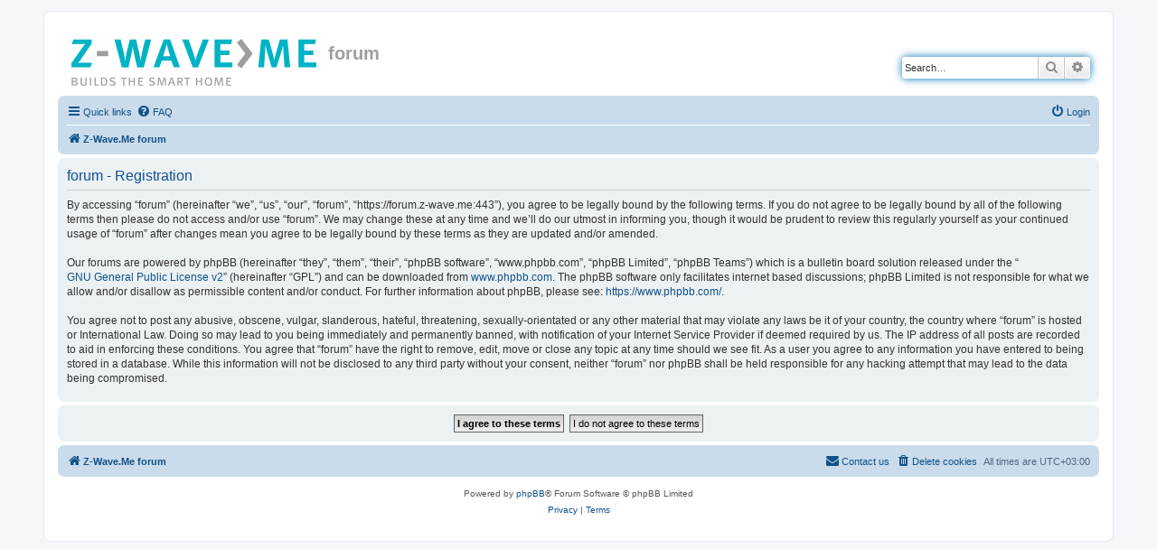

--- FILE ---
content_type: text/css
request_url: https://forum.z-wave.me/styles/prosilver/theme/colours.css?v=3.2
body_size: 5035
content:
/*
--------------------------------------------------------------
Colours and backgrounds for common.css
-------------------------------------------------------------- */

html, body {
	color: #536482;
	background-color: #F5F7FA;
}

h1 {
	color: #FFFFFF;
}

h2 {
	color: #28313F;
}

h3 {
	border-bottom-color: #CCCCCC;
	color: #115098;
}

hr {
	border-color: #FFFFFF;
	border-top-color: #CCCCCC;
}

/*
--------------------------------------------------------------
Colours and backgrounds for links.css
-------------------------------------------------------------- */

a { color: #105289; }
a:hover { color: #D31141; }

/* Links on gradient backgrounds */
.forumbg .header a, .forabg .header a, th a {
	color: #FFFFFF;
}

.forumbg .header a:hover, .forabg .header a:hover, th a:hover {
	color: #A8D8FF;
}

/* Notification mark read link */
.dropdown-extended a.mark_read {
	background-color: #FFFFFF;
}

/* Post body links */
.postlink {
	border-bottom-color: #368AD2;
	color: #368AD2;
}

.postlink:visited {
	border-bottom-color: #5D8FBD;
	color: #5D8FBD;
}

.postlink:hover {
	background-color: #D0E4F6;
	color: #0D4473;
}

.signature a, .signature a:hover {
	background-color: transparent;
}

/* Back to top of page */
.top i {
	color: #999999;
}

/* Arrow links  */
.arrow-left:hover, .arrow-right:hover {
	color: #368AD2;
}

/* Round cornered boxes and backgrounds
---------------------------------------- */
.wrap {
	background-color: #FFF;
	border-color: #E6E9ED;
}

.headerbar {
	/*PoltoS
	color: #FFFFFF;
	*/
	color: #9e9e9e;/*PoltoS*/
}

.headerbar, .forumbg {
	/*PoltoS
	background-color: #12A3EB;
	background-image: -webkit-linear-gradient(top, #6ACEFF 0%, #0076B1 2px, #12A3EB 92px, #12A3EB 100%);
	background-image: linear-gradient(to bottom, #6ACEFF 0%,#0076B1 2px,#12A3EB 92px,#12A3EB 100%);
	background-repeat: repeat-x;
	*/
	background-color: #FFFFFF;/*PoltoS*/
}

.forabg {
	background-color: #0076B1;
	background-image: -webkit-linear-gradient(top, #6ACEFF 0%, #12A3EB 2px, #0076B1 92px, #0076B1 100%);
	background-image: linear-gradient(to bottom, #6ACEFF 0%,#12A3EB 2px,#0076B1 92px,#0076B1 100%);
	background-repeat: repeat-x;
}

.navbar {
	background-color: #CADCEB;
}

.panel {
	background-color: #ECF1F3;
	color: #28313F;
}

.post:target .content {
	color: #000000;
}

.post:target h3 a {
	color: #000000;
}

.bg1 {
	background-color: #ECF3F7;
}

table.zebra-list tr:nth-child(odd) td, ul.zebra-list li:nth-child(odd) {
	background-color: #ECF3F7;
}

.bg2 {
	background-color: #E1EBF2;
}

table.zebra-list tr:nth-child(even) td, ul.zebra-list li:nth-child(even) {
	background-color: #E1EBF2;
}

.bg3	{
	background-color: #CADCEB;
}

.ucprowbg {
	background-color: #DCDEE2;
}

.fieldsbg {
	background-color: #E7E8EA;
}

.site_logo {
	/*PoltoS
	background-image: url("./images/site_logo.gif");
	*/
	background-image: url("./images/site_logo.png");/*PoltoS*/
	width: 271px;
	height: 52px;
}

#logo + h1 {
	color: #9e9e9e;/*PoltoS*/
}

/* Horizontal lists
----------------------------------------*/

ul.navlinks {
	border-top-color: #FFFFFF;
}

/* Table styles
----------------------------------------*/
table.table1 thead th {
	color: #FFFFFF;
}

table.table1 tbody tr {
	border-color: #BFC1CF;
}

table.table1 tbody tr:hover, table.table1 tbody tr.hover {
	background-color: #CFE1F6;
	color: #000;
}

table.table1 td {
	color: #536482;
}

table.table1 tbody td {
	border-top-color: #FAFAFA;
}

table.table1 tbody th {
	border-bottom-color: #000000;
	color: #333333;
	background-color: #FFFFFF;
}

table.info tbody th {
	color: #000000;
}

/* Misc layout styles
---------------------------------------- */
dl.details dt {
	color: #000000;
}

dl.details dd {
	color: #536482;
}

.sep {
	color: #1198D9;
}

/* Icon styles
---------------------------------------- */
.icon.icon-blue, a:hover .icon.icon-blue {
	color: #196db5;
}

.icon.icon-green, a:hover .icon.icon-green{
	color: #1b9A1B;
}

.icon.icon-red, a:hover .icon.icon-red{
	color: #BC2A4D;
}

.icon.icon-orange, a:hover .icon.icon-orange{
	color: #FF6600;
}

.icon.icon-bluegray, a:hover .icon.icon-bluegray{
	color: #536482;
}

.icon.icon-gray, a:hover .icon.icon-gray{
	color: #777777;
}

.icon.icon-lightgray, a:hover .icon.icon-lightgray{
	color: #999999;
}

.icon.icon-black, a:hover .icon.icon-black{
	color: #333333;
}

.alert_close .icon:before {
	background-color: #FFFFFF;
}

/* Jumpbox */
.jumpbox .dropdown li {
	border-top-color: #CCCCCC;
}

.jumpbox-cat-link {
	background-color: #0076b1;
	border-top-color: #0076B1;
	color: #FFFFFF;
}

.jumpbox-cat-link:hover {
	background-color: #12A3EB;
	border-top-color: #12A3EB;
	color: #FFFFFF;
}

.jumpbox-forum-link {
	background-color: #E1EBF2;
}

.jumpbox-forum-link:hover {
	background-color: #F6F4D0;
}

.jumpbox .dropdown .pointer-inner {
	border-color: #E1EBF2 transparent;
}

.jumpbox-sub-link {
	background-color: #E1EBF2;
}

.jumpbox-sub-link:hover {
	background-color: #F1F8FF;
}

/* Miscellaneous styles
---------------------------------------- */

.copyright {
	color: #555555;
}

.error {
	color: #BC2A4D;
}

.reported {
	background-color: #F7ECEF;
}

li.reported:hover {
	background-color: #ECD5D8 !important;
}
.sticky, .announce {
	/* you can add a background for stickies and announcements*/
}

div.rules {
	background-color: #ECD5D8;
	color: #BC2A4D;
}

p.post-notice {
	background-color: #ECD5D8;
	background-image: none;
}

/*
--------------------------------------------------------------
Colours and backgrounds for content.css
-------------------------------------------------------------- */

ul.forums {
	background-color: #EEF5F9; /* Old browsers */ /* FF3.6+ */
	background-image: -webkit-linear-gradient(top, #D2E0EB 0%, #EEF5F9 100%);
	background-image: linear-gradient(to bottom, #D2E0EB 0%,#EEF5F9 100%); /* W3C */
	filter: progid:DXImageTransform.Microsoft.gradient( startColorstr='#D2E0EB', endColorstr='#EEF5F9',GradientType=0 ); /* IE6-9 */
}

ul.topiclist li {
	color: #4C5D77;
}

ul.topiclist dd {
	border-left-color: #FFFFFF;
}

.rtl ul.topiclist dd {
	border-right-color: #FFFFFF;
	border-left-color: transparent;
}

li.row {
	border-top-color:  #FFFFFF;
	border-bottom-color: #00608F;
}

li.row strong {
	color: #000000;
}

li.row:hover {
	background-color: #F6F4D0;
}

li.row:hover dd {
	border-left-color: #CCCCCC;
}

.rtl li.row:hover dd {
	border-right-color: #CCCCCC;
	border-left-color: transparent;
}

li.header dt, li.header dd {
	color: #FFFFFF;
}

/* Post body styles
----------------------------------------*/
.postbody {
	color: #333333;
}

/* Content container styles
----------------------------------------*/
.content {
	color: #333333;
}

.content h2, .panel h2 {
	color: #115098;
	border-bottom-color:  #CCCCCC;
}

dl.faq dt {
	color: #333333;
}

.posthilit {
	background-color: #F3BFCC;
	color: #BC2A4D;
}

.announce, .unreadpost {
	/* Highlight the announcements & unread posts box */
}

/* Post signature */
.signature {
	border-top-color: #CCCCCC;
}

/* Post noticies */
.notice {
	border-top-color:  #CCCCCC;
}

/* BB Code styles
----------------------------------------*/
/* Quote block */
blockquote {
	background-color: #EBEADD;
	border-color:#DBDBCE;
}

blockquote blockquote {
	/* Nested quotes */
	background-color:#EFEED9;
}

blockquote blockquote blockquote {
	/* Nested quotes */
	background-color: #EBEADD;
}

/* Code block */
.codebox {
	background-color: #FFFFFF;
	border-color: #C9D2D8;
}

.codebox p {
	border-bottom-color:  #CCCCCC;
}

.codebox code {
	color: #2E8B57;
}

/* Attachments
----------------------------------------*/
.attachbox {
	background-color: #FFFFFF;
	border-color:  #C9D2D8;
}

.pm-message .attachbox {
	background-color: #F2F3F3;
}

.attachbox dd {
	border-top-color: #C9D2D8;
}

.attachbox p {
	color: #666666;
}

.attachbox p.stats {
	color: #666666;
}

.attach-image img {
	border-color: #999999;
}

/* Inline image thumbnails */

dl.file dd {
	color: #666666;
}

dl.thumbnail img {
	border-color: #666666;
	background-color: #FFFFFF;
}

dl.thumbnail dd {
	color: #666666;
}

dl.thumbnail dt a:hover {
	background-color: #EEEEEE;
}

dl.thumbnail dt a:hover img {
	border-color: #368AD2;
}

/* Post poll styles
----------------------------------------*/

fieldset.polls dl {
	border-top-color: #DCDEE2;
	color: #666666;
}

fieldset.polls dl.voted {
	color: #000000;
}

fieldset.polls dd div {
	color: #FFFFFF;
}

.rtl .pollbar1, .rtl .pollbar2, .rtl .pollbar3, .rtl .pollbar4, .rtl .pollbar5 {
	border-right-color: transparent;
}

.pollbar1 {
	background-color: #AA2346;
	border-bottom-color: #74162C;
	border-right-color: #74162C;
}

.rtl .pollbar1 {
	border-left-color: #74162C;
}

.pollbar2 {
	background-color: #BE1E4A;
	border-bottom-color: #8C1C38;
	border-right-color: #8C1C38;
}

.rtl .pollbar2 {
	border-left-color: #8C1C38;
}

.pollbar3 {
	background-color: #D11A4E;
	border-bottom-color: #AA2346;
	border-right-color: #AA2346;
}

.rtl .pollbar3 {
	border-left-color: #AA2346;
}

.pollbar4 {
	background-color: #E41653;
	border-bottom-color: #BE1E4A;
	border-right-color: #BE1E4A;
}

.rtl .pollbar4 {
	border-left-color: #BE1E4A;
}

.pollbar5 {
	background-color: #F81157;
	border-bottom-color: #D11A4E;
	border-right-color: #D11A4E;
}

.rtl .pollbar5 {
	border-left-color: #D11A4E;
}

/* Poster profile block
----------------------------------------*/
.postprofile {
	color: #666666;
	border-color: #FFFFFF;
}

.pm .postprofile {
	border-color: #DDDDDD;
}

.postprofile strong {
	color: #000000;
}

.online {
	background-image: url("./en/icon_user_online.gif");
}

dd.profile-warnings {
	color: #BC2A4D;
}

/*
--------------------------------------------------------------
Colours and backgrounds for buttons.css
-------------------------------------------------------------- */
.button {
	border-color: #C7C3BF;
	background-color: #E9E9E9; /* Old browsers */ /* FF3.6+ */
	background-image: -webkit-linear-gradient(top, #FFFFFF 0%, #E9E9E9 100%);
	background-image: linear-gradient(to bottom, #FFFFFF 0%,#E9E9E9 100%); /* W3C */
	filter: progid:DXImageTransform.Microsoft.gradient( startColorstr='#FFFFFF', endColorstr='#E9E9E9',GradientType=0 ); /* IE6-9 */
	box-shadow: 0 0 0 1px #FFFFFF inset;
	-webkit-box-shadow: 0 0 0 1px #FFFFFF inset;
	color: #D31141;
}

.button:hover,
.button:focus {
	border-color: #0A8ED0;
	background-color: #FFFFFF; /* Old browsers */ /* FF3.6+ */
	background-image: -webkit-linear-gradient(top, #E9E9E9 0%, #FFFFFF 100%);
	background-image: linear-gradient(to bottom, #E9E9E9 0%,#FFFFFF 100%); /* W3C */
	filter: progid:DXImageTransform.Microsoft.gradient( startColorstr='#E9E9E9', endColorstr='#FFFFFF',GradientType=0 ); /* IE6-9 */
	text-shadow: 1px 1px 0 #FFFFFF, -1px -1px 0 #FFFFFF, -1px -1px 0 rgba(188, 42, 77, 0.2);
}


.button .icon,
.button-secondary {
	color: #8f8f8f;
}

.button-secondary:focus,
.button-secondary:hover,
.button:focus .icon,
.button:hover .icon {
	color: #0A8ED0;
}

.button-search:hover,
.button-search-end:hover {
	border-color: #C7C3BF;
}

.caret	{ border-color: #DADADA; }
.caret	{ border-color: #C7C3BF; }

.contact-icons a		{ border-color: #DCDCDC; }
.contact-icons a:hover	{ background-color: #F2F6F9; }

/* Pagination
---------------------------------------- */

.pagination li a {
	background: #ECEDEE;
	filter: none;
	border-color: #B4BAC0;
	box-shadow: none;
	-webkit-box-shadow: none;
	color: #5C758C;
}

.pagination li.ellipsis span {
	background: transparent;
	color:	#000000;
}

.pagination li.active span {
	background: #4692BF;
	border-color: #4692BF;
	color: #FFFFFF;
}

.pagination li a:hover, .pagination li a:hover .icon, .pagination .dropdown-visible a.dropdown-trigger, .nojs .pagination .dropdown-container:hover a.dropdown-trigger {
	background: #368AD2;
	border-color: #368AD2;
	filter: none;
	color: #FFFFFF;
	text-shadow: none;
}

/* Search box
--------------------------------------------- */

.search-box .inputbox,
.search-box .inputbox:hover,
.search-box .inputbox:focus {
	border-color: #C7C3BF;
}

.search-header {
	box-shadow: 0 0 10px #0075B0;
}

/* Icon images
---------------------------------------- */

.contact-icon						{ background-image: url("./images/icons_contact.png"); }

/* Profile & navigation icons */
.pm-icon							{ background-position: 0 0; }
.email-icon							{ background-position: -21px 0; }
.jabber-icon						{ background-position: -80px 0; }
.phpbb_icq-icon						{ background-position: -61px 0 ; }
.phpbb_wlm-icon						{ background-position: -182px 0; }
.phpbb_aol-icon						{ background-position: -244px 0; }
.phpbb_website-icon					{ background-position: -40px 0; }
.phpbb_youtube-icon					{ background-position: -98px 0; }
.phpbb_facebook-icon				{ background-position: -119px 0; }
.phpbb_googleplus-icon				{ background-position: -140px 0; }
.phpbb_skype-icon					{ background-position: -161px 0; }
.phpbb_twitter-icon					{ background-position: -203px 0; }
.phpbb_yahoo-icon					{ background-position: -224px 0; }

/* Forum icons & Topic icons */
.global_read						{ background-image: url("./images/announce_read.gif"); }
.global_read_mine					{ background-image: url("./images/announce_read_mine.gif"); }
.global_read_locked					{ background-image: url("./images/announce_read_locked.gif"); }
.global_read_locked_mine			{ background-image: url("./images/announce_read_locked_mine.gif"); }
.global_unread						{ background-image: url("./images/announce_unread.gif"); }
.global_unread_mine					{ background-image: url("./images/announce_unread_mine.gif"); }
.global_unread_locked				{ background-image: url("./images/announce_unread_locked.gif"); }
.global_unread_locked_mine			{ background-image: url("./images/announce_unread_locked_mine.gif"); }

.announce_read						{ background-image: url("./images/announce_read.gif"); }
.announce_read_mine					{ background-image: url("./images/announce_read_mine.gif"); }
.announce_read_locked				{ background-image: url("./images/announce_read_locked.gif"); }
.announce_read_locked_mine			{ background-image: url("./images/announce_read_locked_mine.gif"); }
.announce_unread					{ background-image: url("./images/announce_unread.gif"); }
.announce_unread_mine				{ background-image: url("./images/announce_unread_mine.gif"); }
.announce_unread_locked				{ background-image: url("./images/announce_unread_locked.gif"); }
.announce_unread_locked_mine		{ background-image: url("./images/announce_unread_locked_mine.gif"); }

.forum_link							{ background-image: url("./images/forum_link.gif"); }
.forum_read							{ background-image: url("./images/forum_read.gif"); }
.forum_read_locked					{ background-image: url("./images/forum_read_locked.gif"); }
.forum_read_subforum				{ background-image: url("./images/forum_read_subforum.gif"); }
.forum_unread						{ background-image: url("./images/forum_unread.gif"); }
.forum_unread_locked				{ background-image: url("./images/forum_unread_locked.gif"); }
.forum_unread_subforum				{ background-image: url("./images/forum_unread_subforum.gif"); }

.sticky_read						{ background-image: url("./images/sticky_read.gif"); }
.sticky_read_mine					{ background-image: url("./images/sticky_read_mine.gif"); }
.sticky_read_locked					{ background-image: url("./images/sticky_read_locked.gif"); }
.sticky_read_locked_mine			{ background-image: url("./images/sticky_read_locked_mine.gif"); }
.sticky_unread						{ background-image: url("./images/sticky_unread.gif"); }
.sticky_unread_mine					{ background-image: url("./images/sticky_unread_mine.gif"); }
.sticky_unread_locked				{ background-image: url("./images/sticky_unread_locked.gif"); }
.sticky_unread_locked_mine			{ background-image: url("./images/sticky_unread_locked_mine.gif"); }

.topic_moved						{ background-image: url("./images/topic_moved.gif"); }
.pm_read,
.topic_read							{ background-image: url("./images/topic_read.gif"); }
.topic_read_mine					{ background-image: url("./images/topic_read_mine.gif"); }
.topic_read_hot						{ background-image: url("./images/topic_read_hot.gif"); }
.topic_read_hot_mine				{ background-image: url("./images/topic_read_hot_mine.gif"); }
.topic_read_locked					{ background-image: url("./images/topic_read_locked.gif"); }
.topic_read_locked_mine				{ background-image: url("./images/topic_read_locked_mine.gif"); }
.pm_unread,
.topic_unread						{ background-image: url("./images/topic_unread.gif"); }
.topic_unread_mine					{ background-image: url("./images/topic_unread_mine.gif"); }
.topic_unread_hot					{ background-image: url("./images/topic_unread_hot.gif"); }
.topic_unread_hot_mine				{ background-image: url("./images/topic_unread_hot_mine.gif"); }
.topic_unread_locked				{ background-image: url("./images/topic_unread_locked.gif"); }
.topic_unread_locked_mine			{ background-image: url("./images/topic_unread_locked_mine.gif"); }


/*
--------------------------------------------------------------
Colours and backgrounds for cp.css
-------------------------------------------------------------- */

/* Main CP box
----------------------------------------*/

.panel-container h3, .panel-container hr, .cp-menu hr {
	border-color: #A4B3BF;
}

.panel-container .panel li.row {
	border-bottom-color: #B5C1CB;
	border-top-color: #F9F9F9;
}

ul.cplist {
	border-top-color: #B5C1CB;
}

.panel-container .panel li.header dd, .panel-container .panel li.header dt {
	color: #000000;
}

.panel-container table.table1 thead th {
	color: #333333;
	border-bottom-color: #333333;
}

.cp-main .pm-message {
	border-color: #DBDEE2;
	background-color: #FFFFFF;
}

/* CP tabbed menu
----------------------------------------*/
.tabs .tab > a {
	background: #BACCD9;
	color: #536482;
}

.tabs .tab > a:hover {
	background: #DDEDFB;
	color: #D31141;
}

.tabs .activetab > a,
.tabs .activetab > a:hover {
	background-color: #CADCEB; /* Old browsers */ /* FF3.6+ */
	background-image: -webkit-linear-gradient(top, #E2F2FF 0%, #CADCEB 100%);
	background-image: linear-gradient(to bottom, #E2F2FF 0%,#CADCEB 100%); /* W3C */
	filter: progid:DXImageTransform.Microsoft.gradient( startColorstr='#E2F2FF', endColorstr='#CADCEB',GradientType=0 ); /* IE6-9 */
	border-color: #CADCEB;
	box-shadow: 0 1px 1px #F2F9FF inset;
	color: #333333;
}

.tabs .activetab > a:hover {
	color: #000000;
}

/* Mini tabbed menu used in MCP
----------------------------------------*/
.minitabs .tab > a {
	background-color: #E1EBF2;
}

.minitabs .activetab > a,
.minitabs .activetab > a:hover {
	background-color: #F9F9F9;
	color: #333333;
}

/* Responsive tabs
----------------------------------------*/
.responsive-tab .responsive-tab-link:before {
	border-color: #536482;
}

.responsive-tab .responsive-tab-link:hover:before {
	border-color: #D31141;
}

/* UCP navigation menu
----------------------------------------*/

/* Link styles for the sub-section links */
.navigation a {
	color: #333;
	background: #CADCEB; /* Old browsers */ /* FF3.6+ */
	background: -webkit-linear-gradient(left, #B4C4D1 50%, #CADCEB 100%);
	background: linear-gradient(to right, #B4C4D1 50%,#CADCEB 100%); /* W3C */
	filter: progid:DXImageTransform.Microsoft.gradient( startColorstr='#B4C4D1', endColorstr='#CADCEB',GradientType=1 ); /* IE6-9 */
}

.rtl .navigation a {
	background: #B4C4D1; /* Old browsers */ /* FF3.6+ */
	background: -webkit-linear-gradient(left, #CADCEB 50%, #B4C4D1 100%);
	background: linear-gradient(to right, #CADCEB 50%,#B4C4D1 100%); /* W3C */
	filter: progid:DXImageTransform.Microsoft.gradient( startColorstr='#CADCEB', endColorstr='#B4C4D1',GradientType=1 ); /* IE6-9 */
}

.navigation a:hover {
	background: #AABAC6;
	color: #BC2A4D;
	filter: progid:DXImageTransform.Microsoft.gradient(enabled = false);
}

.navigation .active-subsection a {
	background: #F9F9F9;
	color: #D31141;
	filter: progid:DXImageTransform.Microsoft.gradient(enabled = false);
}

.navigation .active-subsection a:hover {
	color: #D31141;
}

@media only screen and (max-width: 900px), only screen and (max-device-width: 900px)
{
	#navigation a, .rtl #navigation a {
		background: #B2C2CF;
	}
}

/* Preferences pane layout
----------------------------------------*/
.panel-container h2 {
	color: #333333;
}

.panel-container .panel {
	background-color: #F9F9F9;
}

.cp-main .pm {
	background-color: #FFFFFF;
}

/* Friends list */
.cp-mini {
	background-color: #EEF5F9;
}

dl.mini dt {
	color: #425067;
}

/* PM Styles
----------------------------------------*/
/* PM Message history */
.current {
	color: #000000 !important;
}

/* PM marking colours */
.pmlist li.pm_message_reported_colour, .pm_message_reported_colour {
	border-left-color: #BC2A4D;
	border-right-color: #BC2A4D;
}

.pmlist li.pm_marked_colour, .pm_marked_colour {
	border-color: #FF6600;
}

.pmlist li.pm_replied_colour, .pm_replied_colour {
	border-color: #A9B8C2;
}

.pmlist li.pm_friend_colour, .pm_friend_colour {
	border-color: #5D8FBD;
}

.pmlist li.pm_foe_colour, .pm_foe_colour {
	border-color: #000000;
}

/* Avatar gallery */
.gallery label {
	background: #FFFFFF;
	border-color: #CCC;
}

.gallery label:hover {
	background-color: #EEE;
}

/*
--------------------------------------------------------------
Colours and backgrounds for forms.css
-------------------------------------------------------------- */

/* General form styles
----------------------------------------*/
select {
	border-color: #666666;
	background-color: #FAFAFA;
	color: #000;
}

label {
	color: #425067;
}

option.disabled-option {
	color: graytext;
}

/* Definition list layout for forms
---------------------------------------- */
dd label {
	color: #333;
}

fieldset.fields1 {
	background-color: transparent;
}

/* Hover effects */
fieldset dl:hover dt label {
	color: #000000;
}

fieldset.fields2 dl:hover dt label {
	color: inherit;
}

/* Quick-login on index page */
fieldset.quick-login input.inputbox {
	background-color: #F2F3F3;
}

/* Posting page styles
----------------------------------------*/

.message-box textarea {
	color: #333333;
}

.message-box textarea.drag-n-drop {
	outline-color: rgba(102, 102, 102, 0.5);
}

.message-box textarea.drag-n-drop-highlight {
	outline-color: rgba(17, 163, 234, 0.5);
}

/* Input field styles
---------------------------------------- */
.inputbox {
	background-color: #FFFFFF;
	border-color: #B4BAC0;
	color: #333333;
}

.inputbox:-moz-placeholder {
	color: #333333;
}

.inputbox::-webkit-input-placeholder {
	color: #333333;
}

.inputbox:hover {
	border-color: #11A3EA;
}

.inputbox:focus {
	border-color: #11A3EA;
}

.inputbox:focus:-moz-placeholder {
	color: transparent;
}

.inputbox:focus::-webkit-input-placeholder {
	color: transparent;
}


/* Form button styles
---------------------------------------- */

a.button1, input.button1, input.button3, a.button2, input.button2 {
	color: #000;
	background-color: #EFEFEF; /* Old browsers */ /* FF3.6+ */
	background-image: -webkit-linear-gradient(top, #D2D2D2 0%, #EFEFEF 100%);
	background-image: linear-gradient(to bottom, #D2D2D2 0%,#EFEFEF 100%); /* W3C */
	filter: progid:DXImageTransform.Microsoft.gradient( startColorstr='#D2D2D2', endColorstr='#EFEFEF',GradientType=0 ); /* IE6-9 */
}

a.button1, input.button1 {
	border-color: #666666;
}

input.button3 {
	background-image: none;
}

/* Alternative button */
a.button2, input.button2, input.button3 {
	border-color: #666666;
}

/* <a> button in the style of the form buttons */
a.button1, a.button2 {
	color: #000000;
}

/* Hover states */
a.button1:hover, input.button1:hover, a.button2:hover, input.button2:hover, input.button3:hover {
	border-color: #D31141;
	color: #D31141;
	background-color: #D2D2D2; /* Old browsers */ /* FF3.6+ */
	background-image: -webkit-linear-gradient(top, #EFEFEF 0%, #D2D2D2 100%);
	background-image: linear-gradient(to bottom, #EFEFEF 0%,#D2D2D2 100%); /* W3C */
	filter: progid:DXImageTransform.Microsoft.gradient( startColorstr='#EFEFEF', endColorstr='#D2D2D2',GradientType=0 ); /* IE6-9 */
}

/* Focus states */
input.button1:focus, input.button2:focus, input.button3:focus {
	border-color: #11A3EA;
	color: #0F4987;
}

input.disabled {
	color: #666666;
}

/* jQuery popups
---------------------------------------- */
.phpbb_alert {
	background-color: #FFFFFF;
	border-color: #999999;
}
.darken {
	background-color: #000000;
}

.loading_indicator {
	background-color: #000000;
	background-image: url("./images/loading.gif");
}

.dropdown-extended ul li {
	border-top-color: #B9B9B9;
}

.dropdown-extended ul li:hover {
	background-color: #CFE1F6;
	color: #000000;
}

.dropdown-extended .header, .dropdown-extended .footer {
	border-color: #B9B9B9;
	color: #000000;
}

.dropdown-extended .footer {
	border-top-style: solid;
	border-top-width: 1px;
}

.dropdown-extended .header {
	background-color: #F1F8FF; /* Old browsers */ /* FF3.6+ */
	background-image: -webkit-linear-gradient(top, #F1F8FF 0%, #CADCEB 100%);
	background-image: linear-gradient(to bottom, #F1F8FF 0%,#CADCEB 100%); /* W3C */
	filter: progid:DXImageTransform.Microsoft.gradient( startColorstr='#F1F8FF', endColorstr='#CADCEB',GradientType=0 ); /* IE6-9 */
}

.dropdown .pointer {
	border-color: #B9B9B9 transparent;
}

.dropdown .pointer-inner {
	border-color: #FFF transparent;
}

.dropdown-extended .pointer-inner {
	border-color: #F1F8FF transparent;
}

.dropdown .dropdown-contents {
	background: #fff;
	border-color: #B9B9B9;
	box-shadow: 1px 3px 5px rgba(0, 0, 0, 0.2);
}

.dropdown-up .dropdown-contents {
	box-shadow: 1px 0 5px rgba(0, 0, 0, 0.2);
}

.dropdown li, .dropdown li li {
	border-color: #DCDCDC;
}

.dropdown li.separator {
	border-color: #DCDCDC;
}

/* Notifications
---------------------------------------- */

.notification_list p.notification-time {
	color: #4C5D77;
}

li.notification-reported strong, li.notification-disapproved strong {
	color: #D31141;
}

.badge {
	background-color: #D31141;
	color: #ffffff;
}
